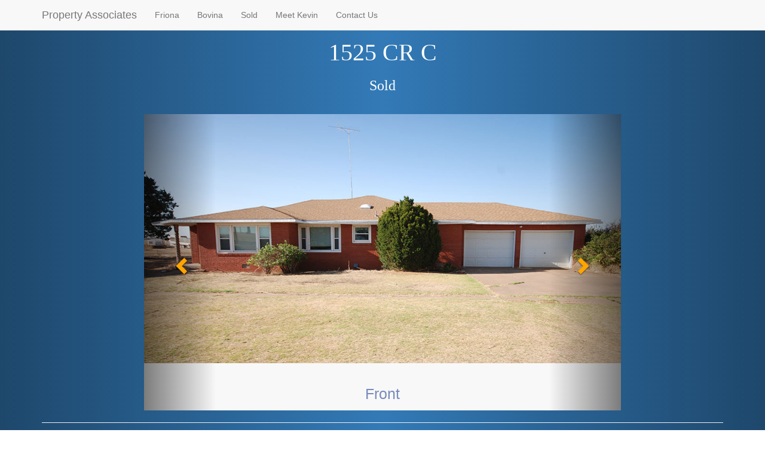

--- FILE ---
content_type: text/html
request_url: http://frionarealestate.com/homes/1525crc.html
body_size: 2034
content:
<!DOCTYPE html>
<html lang="en">
<head>
<meta charset="utf-8">
<meta http-equiv="X-UA-Compatible" content="IE=edge">
<meta name="viewport" content="width=device-width, initial-scale=1">
<title>Property Associates Realtors</title>

<!-- Bootstrap -->
<link rel="stylesheet" href="../css/bootstrap.css">

<!-- HTML5 shim and Respond.js for IE8 support of HTML5 elements and media queries -->
<!-- WARNING: Respond.js doesn't work if you view the page via file:// -->
<!--[if lt IE 9]>
      <script src="https://oss.maxcdn.com/html5shiv/3.7.2/html5shiv.min.js"></script>
      <script src="https://oss.maxcdn.com/respond/1.4.2/respond.min.js"></script>
    <![endif]-->
<link rel="stylesheet" href="../css/custom.css">
</head>

<body>
<nav class="navbar navbar-default navbar-fixed-top">
  <div class="container"> 
    <!-- Brand and toggle get grouped for better mobile display -->
    <div class="navbar-header">
      <button type="button" class="navbar-toggle collapsed" data-toggle="collapse" data-target="#myDefaultNavbar1" aria-expanded="false"> <span class="sr-only">Toggle navigation</span> <span class="icon-bar"></span> <span class="icon-bar"></span> <span class="icon-bar"></span> </button>
      <a class="navbar-brand" href="http://www.frionarealestate.com/index.html">Property Associates</a></div>
    <!-- Collect the nav links, forms, and other content for toggling -->
    <div class="collapse navbar-collapse" id="myDefaultNavbar1">
      <ul class="nav navbar-nav">
        <li><a href="../index.html#friona" class="hidden-xs">Friona</a></li>
		  <li><a href="../index.html#friona" class="visible-xs" data-toggle="collapse" data-target=".navbar-collapse">Friona</a></li>
		   
		<li><a href="../index.html#bovina">Bovina</a></li>
        <li><a href="../sold.html">Sold</a></li>
        <li><a href="../kevin.html">Meet Kevin</a></li>
        <li><a href="../contact.html">Contact Us</a></li>        
      </ul>
</div>
    <!-- /.navbar-collapse --> 
  </div>
  <!-- /.container-fluid --> 
</nav>

<div class="container">
 <hr>
  <div class="row">
    <div class="text-center">
		<h2>1525 CR C</h2>
		<h3>Sold</h3>
    </div>
  </div>
</div>
<div class="container">
    <div class="row">
      <div class="col-xs-12 col-sm-12 col-md-12 col-lg-12">
        <div id="carousel-299058" class="carousel slide" data-interval="false">
         
          <div class="carousel-inner">
			  
            <div class="item active"> <img class="img-responsive" src="../images/homes/1525crc/01-Front.jpg" alt="thumb">
              <div class="carousel-caption"> Front </div>
            </div>
			  
			  
           </div>
			
          <a class="left carousel-control" href="#carousel-299058" data-slide="prev"><span class="glyphicon glyphicon-chevron-left"></span></a> <a class="right carousel-control" href="#carousel-299058" data-slide="next"><span class="glyphicon glyphicon-chevron-right"></span></a></div>
      </div>
    </div>
    <hr>
  </div>
<div class="container">
  <div class="row">
    <div class="col-lg-6">
      <h3>
<ul>
        <li>Listed: 3/25/2022</li>
        <li>App. 2,374 Sq. Ft.</li>
        <li>App. 13.75 acres</li>
        <li>Brick</li>
        <li>3 Bedrooms</li>
        <li>2 Bathrooms</li>
        <li>2 Car Garage</li>
        <li>Composition Roof</li>
        <li>Central Heat &amp; Air (2021)</li>
		</ul>
      </h3>
    </div>
    <div class="col-lg-6">
	  <ul><h3>
        <li>Entryway</li>
        <li>1 Living Area</li>
        <li>Utility Room</li>
        <li>Flooring: Carpet, Linoleum</li>
        <li>Ceiling Fans</li>
        <li>All Electric</li>
        <li>Metal Eaves</li>
        <li>32 x 60 Barn, 24 x 24 Insulated Barn</li>
        <li>Private Well</li>
      </h3> </ul>
    </div>
  </div>
</div>
<a name="contact"></a>
<hr>
<div class="section well">
    <div class="container">
   	  <div class="row">
		<div class="col-lg-4 col-md-4">
            <h4 class="text-center">CLIENT AND CUSTOMER SERVICES</h4>
            <h5 class="text-center">We specialize in residential and
commercial sales and listings,
property management,
leasing and renting.</h5>
        </div>
<div class="col-lg-4 col-md-4">
  <address class="text-center">
  <strong>Property Associates Realtors</strong><br>
  102 E. 11th Street<br>
  Friona, TX 79035<br>
  Phone: (806) 250-2745<br>
  Fax: (806) 250-2746<br>
  Email: <a href="mailto:kevincooper@frionarealestate.com">kevincooper@frionarealestate.com</a>
          </address>
</div>
<div class="col-lg-4 col-md-4">
  <div class="text-center"><img src="../images/realtor-logo.png" alt=""/></div>
</div>
      </div>
    </div>
	</div>
    <footer class="text-center">
  <div class="container">
    <div class="row">
      <div class="col-xs-12">
        <p>&nbsp;</p>
      </div>
    </div>
  </div>
</footer>
<!-- jQuery (necessary for Bootstrap's JavaScript plugins) --> 
<script src="../js/jquery-1.11.3.min.js"></script> 
<!-- Include all compiled plugins (below), or include individual files as needed --> 
<script src="../js/bootstrap.js"></script>
</body>
</html>

--- FILE ---
content_type: text/css
request_url: http://frionarealestate.com/css/custom.css
body_size: 1168
content:
@charset "utf-8";
/* CSS Document */

h1 {
	font-family:Cambria, "Hoefler Text", "Liberation Serif", Times, "Times New Roman", "serif";
	color: black;
	font-size: 45px;

}
h2 {
	font-family:Cambria, "Hoefler Text", "Liberation Serif", Times, "Times New Roman", "serif";
	color: white;
	font-size: 40px;
	
}

h3 {
	font-family:Cambria, "Hoefler Text", "Liberation Serif", Times, "Times New Roman", "serif";
	color:white;
	font-size:25;
	
}
h4 {
	font-family:Cambria, "Hoefler Text", "Liberation Serif", Times, "Times New Roman", "serif";
	color:404040;
	font-weight:bolder;
	font-size:25;	
}
h5 {
	font-size:15px;
	
}
h6 {
	font-family:Cambria, "Hoefler Text", "Liberation Serif", Times, "Times New Roman", "serif";
	color:white;
	font-size:20;
	
}

body {
/* Permalink - use to edit and share this gradient: http://colorzilla.com/gradient-editor/#1e476b+0,337ab7+50,1e476b+100 */
background: #1e476b; /* Old browsers */
background: -moz-linear-gradient(left,  #1e476b 0%, #337ab7 50%, #1e476b 100%); /* FF3.6-15 */
background: -webkit-linear-gradient(left,  #1e476b 0%,#337ab7 50%,#1e476b 100%); /* Chrome10-25,Safari5.1-6 */
background: linear-gradient(to right,  #1e476b 0%,#337ab7 50%,#1e476b 100%); /* W3C, IE10+, FF16+, Chrome26+, Opera12+, Safari7+ */
filter: progid:DXImageTransform.Microsoft.gradient( startColorstr='#1e476b', endColorstr='#1e476b',GradientType=1 ); /* IE6-9 */

}

address{
	
	font-size: 18px;
}

.carousel {
	margin-left: 15%;
	margin-right: 15%;
}

.hovereffect {
  width: 100%;
  height: 100%;
  float: left;
  overflow: hidden;
  position: relative;
  text-align: center;
  cursor: default;
}

.hovereffect .overlay {
  width: 100%;
  height: 100%;
  position: absolute;
  overflow: hidden;
  top: 0;
  left: 0;
  -webkit-transition: all 0.4s ease-in-out;
  transition: all 0.4s ease-in-out;
}

.hovereffect:hover .overlay {
  background-color: rgba(170,170,170,0.4);
}

.hovereffect h2, .hovereffect img {
  -webkit-transition: all 0.4s ease-in-out;
  transition: all 0.4s ease-in-out;
}

.hovereffect img {
  display: block;
  position: relative;
  -webkit-transform: scale(1.1);
  -ms-transform: scale(1.1);
  transform: scale(1.1);
}

.hovereffect:hover img {
  -webkit-transform: scale(1);
  -ms-transform: scale(1);
  transform: scale(1);
}

.hovereffect h2 {
  text-transform: uppercase;
  color: #fff;
  text-align: center;
  position: relative;
  font-size: 25px;
  padding: 10px;
  background: rgba(0, 0, 0, 0.6);
}

.hovereffect h3 {
  text-transform: uppercase;
  color: #8D8D8D;
  text-align: center;
  position: relative;
  font-size: 25px;
  padding: 10px;
  background: rgba(0, 0, 0, 0.6);
}

.hovereffect a.info {
  display: inline-block;
  text-decoration: none;
  padding: 25% 14px;
  text-transform: uppercase;
  color: #fff;
  border: 1px solid #fff;
  margin: 50px 0 0 0;
  background-color: transparent;
  opacity: 0;
  filter: alpha(opacity=0);
  -webkit-transform: scale(1.5);
  -ms-transform: scale(1.5);
  transform: scale(1.5);
  -webkit-transition: all 0.4s ease-in-out;
  transition: all 0.4s ease-in-out;
  font-family: Baskerville, "Palatino Linotype", Palatino, "Century Schoolbook L", "Times New Roman", "serif";
  font-weight:bold;
  font-size: 20px;
  height: 85%;
  width: 85%;
  position: absolute;
  top: -10%;
  left: 8%;
  
}

.hovereffect:hover a.info {
  opacity: 1;
  filter: alpha(opacity=100);
  -webkit-transform: scale(1);
  -ms-transform: scale(1);
  transform: scale(1);
  background-color: rgba(0,0,0,0.4);
}